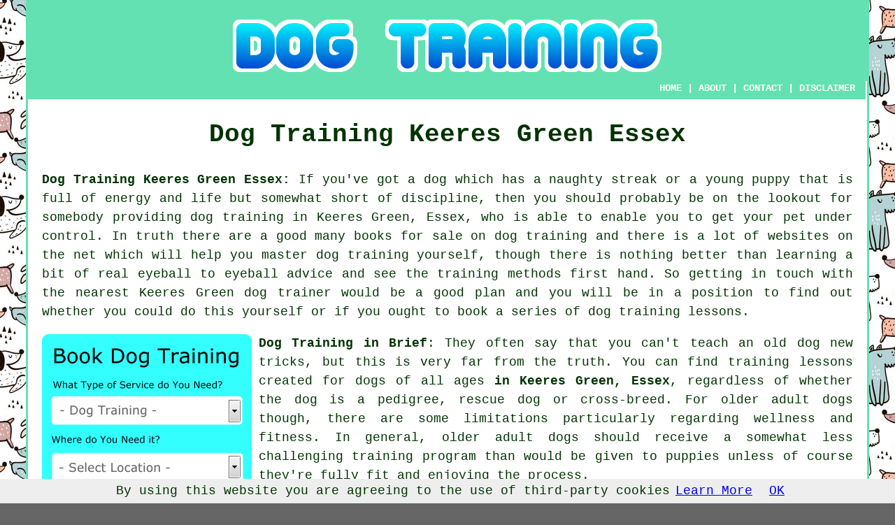

--- FILE ---
content_type: text/html
request_url: https://www.dogwise.uk/keeres-green-essex.html
body_size: 6566
content:
<!DOCTYPE html PUBLIC "-//W3C//DTD XHTML 1.0 Transitional//EN" "http://www.w3.org/TR/xhtml1/DTD/xhtml1-transitional.dtd">
<html xmlns="http://www.w3.org/1999/xhtml"><!-- InstanceBegin template="/Templates/template.dwt" codeOutsideHTMLIsLocked="false" -->
<head>
<meta http-equiv="Content-Type" content="text/html; charset=utf-8" />
<!-- InstanceBeginEditable name="doctitle" -->
<title>Dog Training Keeres Green Essex</title>
<!-- InstanceEndEditable -->
<!-- InstanceBeginEditable name="head" --><meta name="keywords" content="Dog Training Keeres Green, Essex, UK, obedient, Bark, dog trainers in Keeres Green, puppy training in Keeres Green, " />
<meta name="description" content="Dog Training Keeres Green Essex - ❤️ Obedient Dogs - Seek out dog trainers in Keeres Green, Essex and book dog training classes in and around Keeres Green." />
<!-- InstanceEndEditable -->
<link href="oneColFixCtrHdr.css" rel="stylesheet" type="text/css" />
<meta name=viewport content="width=device-width, initial-scale=1">
</head>

<body class="oneColFixCtrHdr">
<script src="/cookiechoices.js"></script>
<script>
  document.addEventListener('DOMContentLoaded', function(event) {
    cookieChoices.showCookieConsentBar('By using this website you are agreeing to the use of third-party cookies',
      'OK', 'Learn More', 'privacy-policy.html');
  });
</script>
<div id="container">
  <div id="header">
    <center>
      <h1><!-- InstanceBeginEditable name="header" --><img src="images/dogtraininglogo.png" alt="Dog Training Keeres Green Essex" class="toppadding14" /><!-- InstanceEndEditable --></h1>
    </center>
  <!-- end #header --></div>
  <div id="mainContent">
    <div class="navigation" id="navigation"><a href="https://www.dogwise.uk/">HOME</a> | <a href="about.html" target="_blank" rel="nofollow">ABOUT</a> | <a href="contact.html" target="_blank" rel="nofollow">CONTACT</a> | <a href="disclaimer.html" target="_blank" rel="nofollow">DISCLAIMER</a></div>
    <h1 class="centretext">Dog Training <!-- InstanceBeginEditable name="h1" -->Keeres Green<!-- InstanceEndEditable --> <!-- InstanceBeginEditable name="county1" -->Essex<!-- InstanceEndEditable --></h1>
    <!-- InstanceBeginEditable name="article" -->
	<p><div id="paraone"><strong class="boldlink"><a href="http://www.dogwise.uk" title="Dog Training Keeres Green Essex UK">Dog Training Keeres Green Essex:</a></strong>  If you've got a dog which has a naughty streak or a young puppy that is full of energy and life but somewhat short of discipline, then you should probably be on the lookout for somebody providing <span class="blacklinks"><a href="braintree-essex.html" title="dog training">dog training</a></span> in Keeres Green, Essex, who is able to enable you to get your pet under control. In truth there are a good many books for sale on dog training and there is a lot of websites on the net which will help you master dog training yourself, though there is nothing better than learning a bit of real eyeball to eyeball advice and see the training methods first hand. So getting in touch with the nearest Keeres Green <span class="blacklinks"><a href="monsale-essex.html" title="dog trainer">dog trainer</a></span> would be a good plan and you will be in a position to find out whether you could do this yourself or if you ought to book a series of <span class="blacklinks"><a href="clacton-on-sea-essex.html">dog training lessons</a></span>.</p></div> <!-- end paraone -->

<div id="quote"><a href="php/affiliates/bark.php" rel="nofollow"><img src="images/free-quote-form.jpg" alt="Keeres Green Dog Training Quotes" title="Keeres Green Dog Training Quotes" /></a></div>

<div id="paratwo"><p><strong>Dog Training in Brief</strong>: They often say that you can't <span class="blacklinks"><a href="great-oxney-green-essex.html" title="teach">teach</a></span> an old dog new tricks, but this is very far from the truth. You can find <span class="blacklinks"><a href="boxted-cross-essex.html" title="training">training</a></span> lessons created for dogs of all ages <strong class="boldlink"><a href="keeres-green-essex.html" title="in Keeres Green, Essex">in Keeres Green, Essex</a></strong>, regardless of whether the dog is a pedigree, rescue dog or cross-breed. For older adult <span class="blacklinks"><a href="beaumont-essex.html" title="dogs">dogs</a></span> though, there are some limitations particularly regarding wellness and fitness. In general, older adult <span class="blacklinks"><a href="wendens-ambo-essex.html" title="dogs">dogs</a></span> should receive a somewhat less challenging training program than would be given to puppies unless of course they're fully fit and enjoying the process.</p></div> <!-- end paratwo -->

<img src="images/trade-images/dogtraining6.jpg" alt="Dog Training Keeres Green Essex" title="Dog Training Keeres Green Essex" class="floatright" />

<div id="parathree"><p><span class="blacklinks"><a href="little-warley-essex.html" title="Dog training">Dog training</a></span> is really as much about your understanding of the needs of your dog along with the factors that cause specific types of behavioural problems, as it is about doing the actual training of your dog. The time you invest in <span class="blacklinks"><a href="mount-bures-essex.html">training your dog</a></span> will give years of enjoyment with a content and well behaved member of your family. It can often be the case that the way you <span class="blacklinks"><a href="theydon-bois-essex.html" title="treat">treat</a></span> your dog, explains the causes lurking behind bad behaviour and this may be especially significant if <strong class="boldlink"><a href="keeres-green-essex.html" title="dogs">dogs</a></strong> are left alone in an empty house for extended periods, which is likely to happen quite frequently in this modern world of long work days and hectic social calendars in Keeres Green.</p></div> <!-- end parathree -->

<div id="parafour"><p>The ability to socialise with other dogs is a crucial aspect of your dog's training. <strong class="boldlink"><a href="keeres-green-essex.html">Dog training sessions</a></strong> are an effective way to achieve this as all the other pet owners are there with that exact aim in mind, and in a pleasant neutral and relaxed atmosphere for the dogs. With attending <span class="blacklinks"><a href="foster-street-essex.html" title="dog training classes">dog training classes</a></span> in Keeres Green, not just do you get to meet new friends, your dog gets to meet new friends as well!</p></div> <!-- end parafour -->

<div id="parafive"><p><span class="blacklinks"><a href="southminster-essex.html" title="Training">Training</a></span> a dog enables you to anticipate and comprehend its <span class="blacklinks"><a href="bacon-end-essex.html" title="behaviour">behaviour</a></span> so that it can be addressed to stop losing control. It is additionally an ethical responsibility to both your local community in Keeres Green, and to your dog, and is an indication of a responsible owner. Barking dogs are always going to be a problem in your local Keeres Green neighbourhood and are especially exasperating for nearby neighbours, consequently, making sure that your dog or puppy is content, well-behaved and isn't bored will help to prevent this. There's also ways to teach <span class="blacklinks"><a href="navestock-essex.html" title="your dog">your dog</a></span> when it can bark and when it cannot, such techniques are generally based on giving and withholding rewards, your local <span class="blacklinks"><a href="thorpe-bay-essex.html" title="Keeres Green dog trainer">Keeres Green dog trainer</a></span> will most likely explain about this, plus there'll be a little more about this later in this article.</p></div> <!-- end parafive -->

<div id="parasix"><p>As yourself and your dog progress with the instruction there are several interesting games and activities which can be tried. Speed and agility tests are a fun and interactive way to both exercise and interest your dog whilst they focus on your instructions, or why not consider looking for a local dog show near to Keeres Green, in which to enter your cherished pooch? You may then watch proudly while your pet competes against other likewise experienced <span class="blacklinks"><a href="willows-green-essex.html" title="dogs">dogs</a></span>, and judge the results of the training programme.</p></div> <!-- end parasix -->

<img src="images/trade-images/dogtrainers1.jpg" alt="Dog Trainers in Keeres Green, Essex" title="Dog Trainers in Keeres Green, Essex" class="floatleft" />

<div id="paraseven"><p>There are of course plenty of ways in which a dog training routine could be made into an interesting and fun experience for both you and your dog and where you could get together with equally devoted owners in Keeres Green. <span class="blacklinks"><a href="hartford-end-essex.html" title="Dog training">Dog training</a></span> is not that tough, but unquestionably does demand a commitment from you to work along with your pet. Employing the expertise of a dog trainer to guide you, should help you in keeping consistent with the <span class="blacklinks"><a href="nazeing-essex.html" title="training">training</a></span>, wise to the most up-to-date strategies and above all, <span class="blacklinks"><a href="terling-essex.html" title="help">help</a></span> your dog and yourself have a fun time whilst training.</p></div> <!-- end paraseven -->

<h3><strong class="boldlink"><a href="keeres-green-essex.html">Dog Training Methods</a></strong></h3>

<div id="paraeight"><p>You will find a number of distinct techniques for training dogs in <strong class="boldlink"><a href="keeres-green-essex.html" title="Keeres Green">Keeres Green</a></strong>, to a degree what technique you need or choose would depend on exactly what outcome you want to achieve for your pet, it could be basic simple <span class="blacklinks"><a href="terling-essex.html" title="behavioural training">behavioural training</a></span>, or it might be complex <span class="blacklinks"><a href="grange-hill-essex.html" title="training for">training for</a></span> a particular goal ie for vocational, sports or showing. Some of the most widely known training methods are: positive reward  training, <span class="blacklinks"><a href="wormingford-essex.html" title="relationship">relationship</a></span> based dog training, <span class="blacklinks"><a href="puttock-end-essex.html" title="model rival">model rival</a></span> dog training, aversive dog training, behavioural dog training, <span class="blacklinks"><a href="blacksmiths-corner-essex.html">motivational dog training</a></span>, <span class="blacklinks"><a href="ostend-essex.html" title="prong collar">prong collar</a></span> training, vocational training, Koehler method, mirror dog training, agility training, <span class="blacklinks"><a href="stebbing-green-essex.html" title="obedience">obedience</a></span> training, <span class="blacklinks"><a href="cold-norton-essex.html" title="negative reinforcement">negative reinforcement</a></span> dog training, dominance centered dog training, scientific dog training, electronic training, <span class="blacklinks"><a href="foster-street-essex.html" title="clicker">clicker</a></span> training.</p></div> <!-- end paraeight -->

<h3><strong class="boldlink"><a href="keeres-green-essex.html">The Most Popular Breeds of Dog</a></strong></h3>
	
<div id="paranine"><p>Here's a list of a lot of our more popular dog breeds in Keeres Green, Essex, all can be successfully trained for good manners and obedience: Shih Tzu, <span class="blacklinks"><a href="little-chesterford-essex.html" title="French Bulldog">French Bulldog</a></span>, Alsatian, <span class="blacklinks"><a href="rowhedge-essex.html">Old English Bulldog</a></span>, <span class="blacklinks"><a href="great-leighs-essex.html">Westie</a></span>, Vizsla (Hungarian), <span class="blacklinks"><a href="smythes-green-essex.html" title="Beagle">Beagle</a></span>, <span class="blacklinks"><a href="crix-essex.html" title="Boxer">Boxer</a></span>, Chihuahua (Smooth Coat), Miniature Schnauzer, Staffordshire Bull Terrier, Dachshund, King Charles Spaniel, <span class="blacklinks"><a href="paglesham-churchend-essex.html" title="Border Terrier">Border Terrier</a></span>, English Springer Spaniel, Retriever (Golden), Cocker Spaniel, <span class="blacklinks"><a href="chadwell-st-mary-essex.html" title="Whippet">Whippet</a></span>, Retriever (Labrador) and Pug.</p></div> <!-- end paranine -->

<h3>Strategies to Stop Your Dog From Barking</h3>

<img src="images/trade-images/dogtrainer2.jpg" alt="Dog Trainer in Keeres Green Area" title="Dog Trainer in Keeres Green Area" class="floatleft" />

<div id="paraten"><p>Endlessly barking dogs can be a common problem in our day to day life and if you've ever lived next door to one, you'll certainly acknowledge how bothersome that is, in truth it can literally destroy your life if you're at home all day. You should realize that its entirely normal for a dog to bark, it's meant as a warning and to show excitement and is one of their most critical methods of expression. Unnecessary <span class="blacklinks"><a href="churchgate-street-essex.html" title="barking">barking</a></span>, should signal that there's a problem in the dog's everyday life, this is a sign that a dog is bored or lacking stimulation.</p></div> <!-- end paraten -->

<div id="paraeleven"><p>Owners may inadvertently teach barking in their dogs by reinforcing behaviour. For instance, if the <span class="blacklinks"><a href="leaden-roding-essex.html" title="dog">dog</a></span> barks in the back garden, and you then go out and bellow at it, it could suppose you are "barking" back, so to speak, it will unquestionably realise that it's attracted your attention, and that's just what it intended in the first place, which means that anytime it needs your attention once more, it will simply start barking. This means you're <span class="blacklinks"><a href="great-canfield-essex.html" title="rewarding">rewarding</a></span> the barking, therefore you must ignore behaviour like this and reward it when it is quiet. If you're aware of something specific which causes your dog to bark you are able to use this to prevent it. You'll then want to trigger the event which makes it bark and ignore it, then you can calm the dog down and give a reward, this procedure will have to be duplicated time and again.</p></div> <!-- end paraeleven -->

<div id="OPTIONAL"></div>

<div id="OPTIONALTWO"></div>

<div id="extra1"></div>

<div id="extra2"></div>

<div id="extra3"></div>

<h3>Searching for a Dog Trainer in Keeres Green Essex</h3>

<div id="paratwelve"><p>One of the simplest uncover dog training in Keeres Green is to go to a website called Bark.com, where you'll be able to submit your specific requirements and they will do all of the legwork for you. Go to the website <a href="php/affiliates/bark.php" rel="nofollow">HERE</a> and pick the relevant boxes ie "Which Kind of Pet Do You Want to be Trained?", "The Number of Dogs Needing Training", "What Sort of Training do They Need?" e.g. "Family Pet Training", "Sports Training", "Puppy Training", "Assistance/Disabilities", "Manner Training", "Obedience", "Behavioural Modification", "Guard/Protection" etc, "Has Your Dog Got Any Behavioural Problems?" e.g. "Pulling Lead or Restraints", "Barking/Howling", "Housebreaking Issues", "Aggression Towards Other Animals", "Jumping", "Anxiety", "Aggression Towards People", "Chewing/Biting", "Fearfulness" etc, "What's the Age of Your Dog?" etc. Then you just submit the form and wait for responses from any interested <strong class="boldlink"><a href="keeres-green-essex.html">dog trainers in and close to Keeres Green</a></strong>. Alternative good ways to get dog training in Keeres Green are: thumbing through the classified ads section of your local Keeres Green newspaper, checking out <span class="blacklinks"><a href="stambourne-essex.html" title="the pets section of">the pets section of</a></span>  the Yellow Pages and Thomson Local, searching on the better known <span class="blacklinks"><a href="sewards-end-essex.html" title="online">online</a></span> business directories such as Opendi, Yelp or Scoot, keeping watch for <span class="blacklinks"><a href="eight-ash-green-essex.html" title="dog training">dog training</a></span> flyers and business cards placed on notice boards in some Keeres Green corner shops or supermarkets, check out the Association of Pet Dog Trainers (APDT) site and check whether there are some <strong class="boldlink"><a href="keeres-green-essex.html" title="Keeres Green dog trainers">Keeres Green dog trainers</a></strong> displayed there, browsing your preferred search engine and asking friends and family.</p></div> <!-- end paratwelve -->

<img src="images/trade-images/puppytraining2.jpg" alt="Puppy Training Keeres Green Essex" title="Puppy Training Keeres Green Essex" class="floatright" />

<div id="parathirteen"><p>Any professional local dog trainer should be able to help you with every form of <span class="blacklinks"><a href="cold-norton-essex.html" title="dog training">dog training</a></span> such as: <span class="blacklinks"><a href="clatterford-end-essex.html" title="dog training for older dogs">dog training for older dogs</a></span> in Keeres Green, dog training for small dogs in Keeres Green, dog training for small breeds in Keeres Green, puppy socialization classes in Keeres Green, dog training classes for german shepherds in Keeres Green, dog training classes for staffies in Keeres Green, dog training classes for hyper dogs in Keeres Green, <span class="blacklinks"><a href="stow-maries-essex.html" title="dog training for puppies">dog training for puppies</a></span> in Keeres Green, mobile dog training classes in Keeres Green, dog training classes for yorkies in Keeres Green, labrador puppy training in Keeres Green, dog training for English cocker spaniels in Keeres Green, hyperactive dog training classes in Keeres Green, puppy training classes in Keeres Green, dog training for <span class="blacklinks"><a href="thorrington-essex.html" title="aggressive behaviour">aggressive behaviour</a></span> in Keeres Green, dog training for labradors in Keeres Green, dog training for yorkshire terriers in Keeres Green, dog training for <span class="blacklinks"><a href="chipping-ongar-essex.html" title="dogs that bite">dogs that bite</a></span> in Keeres Green, dog training classes for lively dogs in Keeres Green, dog training for naughty dogs in Keeres Green, dog training classes for beagles in Keeres Green, puppy biting training in Keeres Green, border collie training in Keeres Green, dog training for golden retrievers in Keeres Green, dog training for dobermanns in Keeres Green, guide dog training in Keeres Green, dog training for rottweilers in Keeres Green, guard dog training classes in Keeres Green, affordable dog training classes in Keeres Green, dog training for leash walking in Keeres Green, off leash dog training in Keeres Green, <span class="blacklinks"><a href="brentwood-essex.html"">clicker dog training classes</a></span> in Keeres Green, dog training for chewing in Keeres Green, <span class="blacklinks"><a href="hempstead-essex.html" title="dog training for vicious dogs">dog training for vicious dogs</a></span> in Keeres Green, <span class="blacklinks"><a href="blacksmiths-corner-essex.html" title="cheap dog training">cheap dog training</a></span> services in Keeres Green, one to one puppy training in Keeres Green, dog training for obedience in Keeres Green, one to one dog training in Keeres Green, dog training for aggressive dogs in Keeres Green, <span class="blacklinks"><a href="gambles-green-essex.html" title="puppy training">puppy training</a></span> and discipline in Keeres Green and barking dog issues in Keeres Green, Essex.</p></div> <!-- end parathirteen -->

<table border="0" align="center" cellpadding="2" cellspacing="2" class="greendottedborder">
      <tr>
        <td><a href="php/affiliates/bark.php" rel="nofollow"><img src="images/bark-small-quote1.jpg" alt="Keeres Green Dog Training Classes - Dog Trainers in Keeres Green Essex" title="Keeres Green Dog Training Classes - Dog Trainers in Keeres Green Essex" /></a></td>
      </tr>
    </table>

<div id="para14"><p>By clicking on the following hyperlinks you may also obtain <a href="php/affiliates/grooming.php" rel="nofollow">pet grooming</a> in Keeres Green, <a href="php/affiliates/pet-care.php" rel="nofollow">dog care</a> in Keeres Green, <a href="php/affiliates/bark.php" rel="nofollow">cat training</a> in Keeres Green, <a href="php/affiliates/pet-sitting.php" rel="nofollow">pet sitting</a> in Keeres Green, <a href="php/affiliates/photography.php" rel="nofollow">pet photography</a> in Keeres Green, <a href="php/affiliates/pet-sitting.php" rel="nofollow">dog sitting</a> in Keeres Green, <a href="php/affiliates/dog-walking.php" rel="nofollow">dog walking</a> in Keeres Green, <a href="php/affiliates/bark.php" rel="nofollow">pet training</a> in Keeres Green, <a href="php/affiliates/bark.php" rel="nofollow">animal training</a> in Keeres Green, <a href="php/affiliates/grooming.php" rel="nofollow">dog grooming</a> in Keeres Green.</p></div> <!-- end para14 -->

<h2><strong class="boldlink"><a href="keeres-green-essex.html" title="Dog Training Classes in Keeres Green">Dog Training Classes in Keeres Green</a></strong></h2>

	<div id="bark">
	<div id="quotetext"><strong>Find a Dog Trainer in Keeres Green Here</strong></div>
<div id="ratedpeople"><a href="php/affiliates/bark.php" rel="nofollow"><img src="images/bark-main-form0.jpg" alt="Keeres Green Dog Training Estimates" title="Keeres Green Dog Training Estimates" /></a></div>
	</div>

	<ul>
		<li>Keeres Green Guard Dog Training Classes</li>
<li>Keeres Green <span class="blacklinks"><a href="little-tey-essex.html" title="Positive Reinforcement">Positive Reinforcement</a></span> Dog Training</li>
<li>Keeres Green Behavioural Dog Training</li>
<li>Keeres Green Vocational Dog Training</li>
<li>Keeres Green Motivational Dog Training</li>
<li>Keeres Green Dog Training for Aggressive Dogs</li>
<li>Keeres Green Puppy Training</li>
<li>Keeres Green Dominance Centred Dog Training</li>
<li>Keeres Green Dog Training for <span class="blacklinks"><a href="hutton-essex.html" title="Naughty Dogs">Naughty Dogs</a></span></li>
<li>Keeres Green Agility Dog Training Classes</li>
<li>Keeres Green Dog Training for <span class="blacklinks"><a href="leaden-roding-essex.html" title="Older Dogs">Older Dogs</a></span></li>
<li>Keeres Green Obedience Dog Training</li>
<li>Keeres Green <span class="blacklinks"><a href="vange-essex.html" title="Clicker Dog">Clicker Dog</a></span> Training Classes</li>
	</ul>

<div id="para15"><p>I am happy to have helped you to track down the perfect <span class="blacklinks"><a href="fitz-shropshire.html" title="person">person</a></span> for your <strong class="boldlink"><a href="keeres-green-essex.html" title="dog training">dog training</a></strong> classes and that before too long you've got a well-behaved <span class="blacklinks"><a href="cornhill-on-tweed-northumberland.html" title="dog">dog</a></span>.</p></div> <!-- end para15 -->

<p><a href="https://www.dogwise.uk/keeres-green-essex.html" target="_top">TOP - Dog Training Keeres Green</a></p>
	<!-- InstanceEndEditable -->
    <p>&nbsp;</p>
    <h3 class="centretext"><a href="https://www.dogwise.uk/">HOME</a></h3>
	<!-- end #mainContent --></div>
  <div id="footer">
  <div class="floatleft" id="sitemap"><p><a href="ror.xml" target="_blank">Sitemap</a></p></div>
  <div class="floatright" id="privacy"><p><a href="privacy-policy.html" target="_blank" rel="nofollow">Privacy</a></p></div>
<p>&nbsp;</p>
	<div id="footerad"></div>
    <p>&copy; Dog Training 2022 - Dog Training <!-- InstanceBeginEditable name="footer" -->Keeres Green<!-- InstanceEndEditable --> <!-- InstanceBeginEditable name="county3" -->Essex<!-- InstanceEndEditable --></p>
    <br />
  <!-- end #footer --></div>
<!-- end #container --></div>
</body>
<!-- InstanceEnd --></html>
